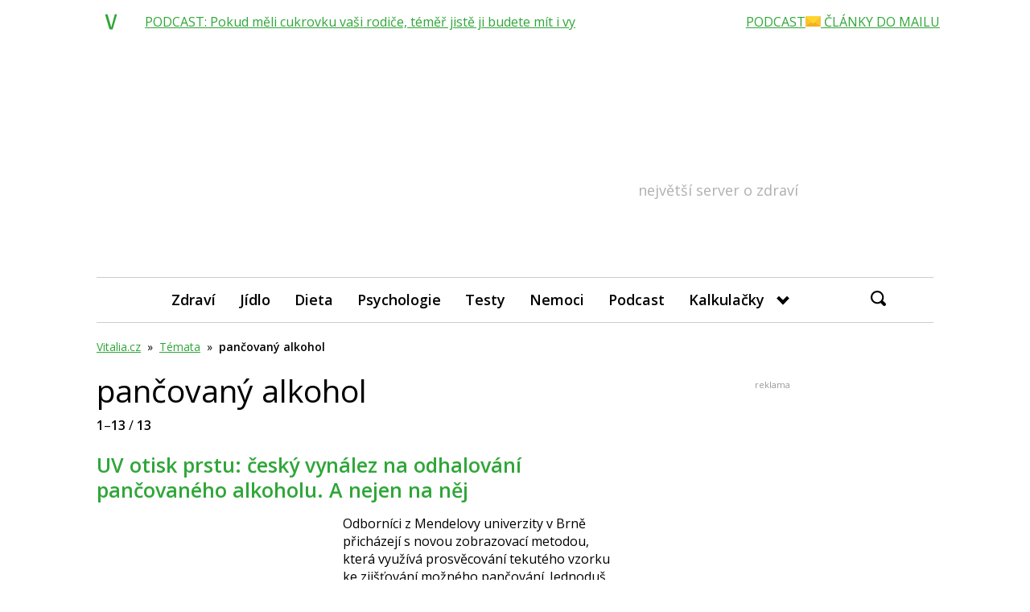

--- FILE ---
content_type: text/html; charset=utf-8
request_url: https://www.google.com/recaptcha/api2/aframe
body_size: 268
content:
<!DOCTYPE HTML><html><head><meta http-equiv="content-type" content="text/html; charset=UTF-8"></head><body><script nonce="T6AvjCoK2UpNGsEkQxdLWg">/** Anti-fraud and anti-abuse applications only. See google.com/recaptcha */ try{var clients={'sodar':'https://pagead2.googlesyndication.com/pagead/sodar?'};window.addEventListener("message",function(a){try{if(a.source===window.parent){var b=JSON.parse(a.data);var c=clients[b['id']];if(c){var d=document.createElement('img');d.src=c+b['params']+'&rc='+(localStorage.getItem("rc::a")?sessionStorage.getItem("rc::b"):"");window.document.body.appendChild(d);sessionStorage.setItem("rc::e",parseInt(sessionStorage.getItem("rc::e")||0)+1);localStorage.setItem("rc::h",'1769307131482');}}}catch(b){}});window.parent.postMessage("_grecaptcha_ready", "*");}catch(b){}</script></body></html>